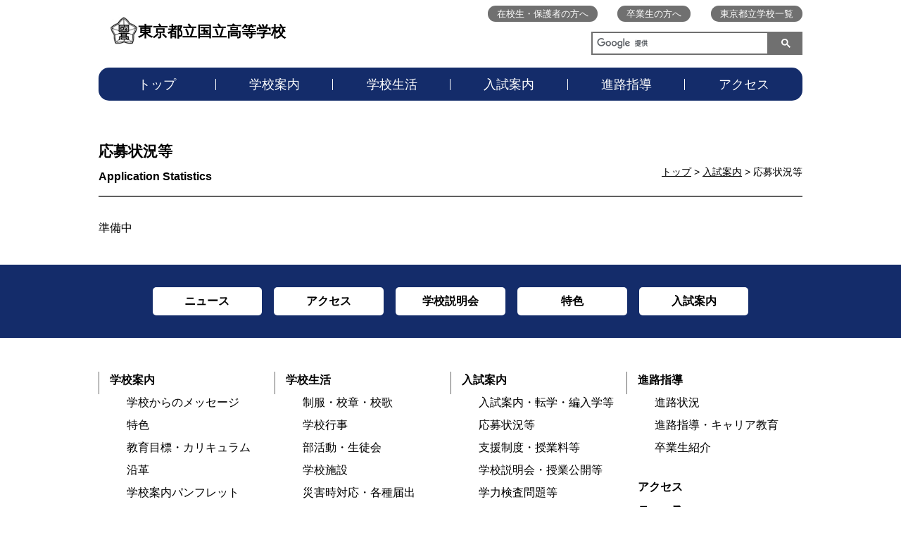

--- FILE ---
content_type: text/html
request_url: https://www.metro.ed.jp/kunitachi-h/guide/application.html
body_size: 3331
content:









































































  
    
  



  
  
  
  
  
  
  
  











<!--
  top_news_img_show:画像あり
  top_news_max:12
  top_news_column:2列
  top_club_img_show:画像あり
  top_club_max:6
  top_club_column:2列
  top_sp_banner_column:1列
  top_banner_position:上
-->








<!DOCTYPE html>
<html lang="ja">

<head prefix="og: http://ogp.me/ns# fb: http://ogp.me/ns/fb# website: http://ogp.me/ns/website#">
  <!-- Google Tag Manager -->
<script>(function(w,d,s,l,i){w[l]=w[l]||[];w[l].push({'gtm.start':
new Date().getTime(),event:'gtm.js'});var f=d.getElementsByTagName(s)[0],
j=d.createElement(s),dl=l!='dataLayer'?'&l='+l:'';j.async=true;j.src=
'https://www.googletagmanager.com/gtm.js?id='+i+dl;f.parentNode.insertBefore(j,f);
})(window,document,'script','dataLayer','GTM-N54CT9H');</script>
<!-- End Google Tag Manager -->
  
  
  <!-- Global site tag (gtag.js) - Google Analytics -->
  <script async src="https://www.googletagmanager.com/gtag/js?id=UA-150921432-1"></script>
  <script>
    window.dataLayer = window.dataLayer || [];
    function gtag(){dataLayer.push(arguments);}
    gtag('js', new Date());

    gtag('config', 'UA-150921432-1');
  </script>

  <meta charset="UTF-8">
  <title>応募状況等 ｜ 東京都立国立高等学校 | 東京都立学校</title>
  <meta name="viewport" content="width=device-width, initial-scale=1, maximum-scale=1">
  <meta name="description" content="">
  <meta name="keywords" content="">
  <meta name="date" content="2025-12-19T13:17:08+09:00">
  <meta name="twitter:card" content="summary_large_image">
  <meta property="og:site_name" content="東京都立学校">
  <meta property="og:type" content="article">
  <meta property="og:url" content="https://www.metro.ed.jp/kunitachi-h/index.html">
  <meta property="og:title" content="東京都立国立高等学校">
  <meta property="og:description" content="">
  <meta property="og:image" content="">
  
  
  <link rel="icon" href="https://www.metro.ed.jp/img/favicon.ico" sizes="any">
  <link rel="icon" href="https://www.metro.ed.jp/img/favicon.ico" type="image/x-icon">
  
  <link rel="stylesheet" href="/css/reset.css">
  <link rel="stylesheet" href="/css/sp_type02.css">
  <link rel="stylesheet" href="/css/type02.css">
  <link rel="stylesheet" href="/css/css_sub.css">
  <link rel="stylesheet" href="/css/css_sub2.css">
  <link rel="stylesheet" href="/css/lang_opt.css">
  <link rel="stylesheet" href="/kunitachi-h/l_css/ca_menu.css">
  



  <script src="/js/jquery-3.6.1.min.js"></script>
  <script src="/js/script.js"></script>
  <script src="/js/paginathing.js"></script>
  

</head>

<body class="type02 type02_03 color_type03 application  top_news_column2 top_club_column2 top_sp_banner_column1">
  <!-- Google Tag Manager (noscript) -->
<noscript><iframe src="https://www.googletagmanager.com/ns.html?id=GTM-N54CT9H" 
height="0" width="0" style="display:none;visibility:hidden" title="Google Tag Manager"></iframe></noscript>
<!-- End Google Tag Manager (noscript) -->

  
  
  
<!--
  top_news_img_show:画像あり
  top_news_max:12
  top_news_column:2列
  top_club_img_show:画像あり
  top_club_max:6
  top_club_column:2列
  top_sp_banner_column:1列
  top_banner_position:上
-->
  
  

  <noscript>このサイトではJavaScriptを使用したコンテンツ・機能を提供しています。JavaScriptを有効にするとご利用いただけます。</noscript>
  <div class="skip">
    <ul>
      <li><a href="#gNav">メインメニューへ移動します</a></li>
      <li><a href="#mainContents">本文へ移動します</a></li>
    </ul>
  </div>



  <!-- header02 -->
<div class="pc_head_wrap" >
   <div class="pc_containar">

     <div class="site_ttl_wrap">
      <a href="/kunitachi-h/" id="top">
      <img src="/kunitachi-h/img_sub/kosyo.png" alt="校章">
      
      <p class="site_ttl">東京都立国立高等学校</p>
      
      </a>
    </div>
    <script async src="https://cse.google.com/cse.js?cx=5fb4737b3ca9c5d07"></script><div class="gcse-search"></div>
    
    
    
  	<div class="apiBtnsWrap">
      
      
    </div>
     
    <ul id="gNav" class="nav">
      <li><a href="/kunitachi-h/">トップ</a></li>
      <li><a href="/kunitachi-h/our_school/">学校案内</a></li>
      <li><a href="/kunitachi-h/school_life/">学校生活</a></li>
      <li><a href="/kunitachi-h/guide/">入試案内</a></li>
      <li><a href="/kunitachi-h/career/">進路指導</a></li>
      <li><a href="/kunitachi-h/access/access.html">アクセス</a></li>
    </ul>

    <ul class="sub_nav">
      <li class="sn_enrolled"><a href="/kunitachi-h/students.html">在校生・保護者の方へ</a></li>
      <li class="sn_graduate"><a href="/kunitachi-h/graduates.html">卒業生の方へ</a></li>
      <li class="sn_metro"><a href="https://www.metro.ed.jp/" title="（別ウインドウが開きます）" target="_blank">東京都立学校一覧</a></li>
      
      
      
      
    </ul>

    
    
  </div>

</div>








  






  <div id="mainContents" class="containar">

    <div class="ttl_area">
      <p class="breadcrumbs"><a href="/kunitachi-h/index.html">トップ</a> &gt; <a href="./">入試案内</a> &gt; 応募状況等</p>
      <h1 class="page_ttl">応募状況等</h1>
    </div>






<p class="mb40">準備中</p>
<!-- pdflink -->


  
  
  
  


<div class="attached_wrap  containar">
  
    
  
</div>



</div>

<!-- footer -->
<div class="footer">
  <ul class="foot_nav">
    <li><a href="/kunitachi-h/news/" class="foot_nav_01"><span>ニュース</span></a></li>
    <li><a href="/kunitachi-h/access/access.html" class="foot_nav_02"><span>アクセス</span></a></li>
    <li><a href="/kunitachi-h/guide/meeting.html" class="foot_nav_03"><span>学校説明会 </span></a></li>
    <li><a href="/kunitachi-h/our_school/feature.html" class="foot_nav_04"><span>特色</span></a></li>
    <li><a href="/kunitachi-h/guide/" class="foot_nav_05"><span>入試案内</span></a></li>
  </ul>



<div class="containar">
  <ul class="foot_link_wrap">
    
    
    
    
    <li class="foot_link_list">
      <a href="/kunitachi-h/our_school/index.html" class="foot_link_ttl">学校案内</a>
      <ul>
      
        
        <li><a href="/kunitachi-h/our_school/message.html">学校からのメッセージ</a></li>
      
        
        <li><a href="/kunitachi-h/our_school/feature.html">特色</a></li>
      
        
        <li><a href="/kunitachi-h/our_school/education.html">教育目標・カリキュラム</a></li>
      
        
        <li><a href="/kunitachi-h/our_school/history.html">沿革</a></li>
      
        
        <li><a href="/kunitachi-h/our_school/pamphlet.html">学校案内パンフレット</a></li>
      
        
        <li><a href="/kunitachi-h/our_school/management.html">学校運営方針</a></li>
      
      </ul>
    </li>
    
    
    
    
    
    <li class="foot_link_list">
      <a href="/kunitachi-h/school_life/index.html" class="foot_link_ttl">学校生活</a>
      <ul>
      
        
        <li><a href="/kunitachi-h/school_life/symbols.html">制服・校章・校歌</a></li>
      
        
        <li><a href="/kunitachi-h/school_life/event.html">学校行事</a></li>
      
        
        <li><a href="/kunitachi-h/school_life/activities.html">部活動・生徒会</a></li>
      
        
        <li><a href="/kunitachi-h/school_life/facility.html">学校施設</a></li>
      
        
        <li><a href="/kunitachi-h/school_life/disaster.html">災害時対応・各種届出</a></li>
      
      </ul>
    </li>
    
    
    
    
    
    <li class="foot_link_list">
      <a href="/kunitachi-h/guide/index.html" class="foot_link_ttl">入試案内</a>
      <ul>
      
        
        <li><a href="/kunitachi-h/guide/guidance.html">入試案内・転学・編入学等</a></li>
      
        
        <li><a href="/kunitachi-h/guide/application.html">応募状況等</a></li>
      
        
        <li><a href="/kunitachi-h/guide/support.html">支援制度・授業料等</a></li>
      
        
        <li><a href="/kunitachi-h/guide/meeting.html">学校説明会・授業公開等</a></li>
      
        
        <li><a href="/kunitachi-h/guide/test.html">学力検査問題等</a></li>
      
        
        <li><a href="/kunitachi-h/guide/qanda.html">Q&A</a></li>
      
      </ul>
    </li>
    
    
    
    
    
    
    
    
    
    
    
    
    <li class="foot_link_wrap02">
      <ul>
        
        
        
        
        
        
        
        
        
        
        
        
        
        
        
        
        <li class="foot_link_list">
          <a href="/kunitachi-h/career/index.html" class="foot_link_ttl">進路指導</a>
          <ul>
          
            
            <li><a href="/kunitachi-h/career/course.html">進路状況</a></li>
          
            
            <li><a href="/kunitachi-h/career/c-guidance.html">進路指導・キャリア教育</a></li>
          
            
            <li><a href="/kunitachi-h/career/graduate.html">卒業生紹介</a></li>
          
          </ul>
        </li>
        
        
        
        
        
        
        <li class="foot_link_list02">
          <a href="/kunitachi-h/access/access.html" class="foot_link_ttl">アクセス</a>
          <a href="/kunitachi-h/news/index.html" class="foot_link_ttl">ニュース</a>
          
        </li>
      </ul>
    </li>
  </ul>
</div>




  <div class="btm_banner">
      
        
        <ul class="common_btm_bnr">
        
        
        
        
        
        
        
        <li style="background: url('/kunitachi-h/img_sub/facility_img11.jpg') no-repeat center center;background-size:cover;">
          <a href="/kunitachi-h/pages/freecategory_5/index.html"><span>教員公募について</span></a>
        </li>
        
      
        
        
        
        
        
        
        
        <li style="background: url('/kunitachi-h/img_sub/02_02_toku000.jpg') no-repeat center center;background-size:cover;">
          <a href="/kunitachi-h/pages/freecategory_2/index.html"><span>教育実習</span></a>
        </li>
        
      
        
        
        
        
        
        
        
        <li style="background: url('/kunitachi-h/img_sub/02_02_toku000.jpg') no-repeat center center;background-size:cover;">
          <a href="https://www.metro.ed.jp/kunitachi-h/pages/pta/"><span>国立高校PTA</span></a>
        </li>
        
      
        
        
        
          
          
        
        
        
        
        
        <li style="background: url('/kunitachi-h/assets/btmbanner/btmbanner_2.jpg') no-repeat center center;background-size:cover;">
          <a href="https://www.kyoinsaiyopr.metro.tokyo.lg.jp/recruit/information.html" target="_blank"><span>東京都公立学校教員採用選考<span>（別ウインドウが開きます）</span></span></a>
        </li>
        
        </ul>
        
      
  </div>

  <p class="goTop"><a href="#top">ページの先頭へ戻る</a></p>
</div>



<div class="common_footer">
  
  <ul class="common_foot_bnr with_pr">
    
    <li class="pr"><a href="https://www.toritsuko.metro.tokyo.lg.jp/" class="foot_pr" target="_blank"><span>＃だから都立高（別ウインドウが開きます）</span></a></li>
    
    <li><a href="https://www.metro.tokyo.lg.jp/" class="foot_kyoiku foot_sougou" target="_blank"><span>都庁総合ホームページ（別ウインドウが開きます）</span></a></li>
    <li><a href="https://www.kyoiku.metro.tokyo.lg.jp/" class="foot_kyoiku" target="_blank"><span>東京都教員委員会（別ウインドウが開きます）</span></a></li>
    <li><a href="https://www.kyoiku.metro.tokyo.lg.jp/school/content/esat-j.html" class="foot_speaking" target="_blank"><span>中学校英語スピーキングテスト（別ウインドウが開きます）</span></a></li>
    
    
    
    
    
  </ul>
  <ul class="common_foot_about">
    <li><a href="/sitepolicy.html">このサイトについて</a></li>
    <li><a href="/accessibility.html">アクセシビリティ方針</a></li>
  </ul>
  <div class="copyright">
    <ul>
      <li>東京都立国立高等学校　〒186-0002 国立市東4-25-1</li>
      <li>電話：042-575-0126</li>
    </ul>
    <p lang="en">Copyright (C) TOKYO METROPOLITAN BOARD OF EDUCATION All rights reserved.</p>
  </div>
</div>






</body>
</html>

--- FILE ---
content_type: text/css
request_url: https://www.metro.ed.jp/kunitachi-h/l_css/ca_menu.css
body_size: 165
content:
@charset "UTF-8";
/* CSS Document */


/*カテゴリートップ*/

.m_02-01 a{
	background-image:url(../img_sub/m_02-01.jpg);
	background-repeat:no-repeat;
	background-size:cover;
	background-position: center; 
}

.m_02-02 a{
	background-image:url(../img_sub/m_02-02.jpg);
	background-repeat:no-repeat;
	background-size:cover;
	background-position: center; 
}

.m_02-03 a{
	background-image:url(../img_sub/m_02-03.jpg);
	background-repeat:no-repeat;
	background-size:cover;
	background-position: center; 
}

.m_02-04 a{
	background-image:url(../img_sub/m_02-04.jpg);
	background-repeat:no-repeat;
	background-size:cover;
	background-position: center; 
}

.m_02-05 a{
	background-image:url(../img_sub/m_02-05.jpg);
	background-repeat:no-repeat;
	background-size:cover;
	background-position: center; 
}

.m_02-06 a{
	background-image:url(../img_sub/m_02-06.jpg);
	background-repeat:no-repeat;
	background-size:cover;
	background-position: center; 
}

.m_03-01 a{
	background-image:url(../img_sub/m_03-01.jpg);
	background-repeat:no-repeat;
	background-size:cover;
	background-position: center; 
}

.m_03-02 a{
	background-image:url(../img_sub/m_03-02.jpg);
	background-repeat:no-repeat;
	background-size:cover;
	background-position: center; 
}

.m_03-03 a{
	background-image:url(../img_sub/m_03-03.jpg);
	background-repeat:no-repeat;
	background-size:cover;
	background-position: center; 
}

.m_03-04 a{
	background-image:url(../img_sub/m_03-04.jpg);
	background-repeat:no-repeat;
	background-size:cover;
	background-position: center; 
}

.m_03-05 a{
	background-image:url(../img_sub/m_03-05.jpg);
	background-repeat:no-repeat;
	background-size:cover;
	background-position: center; 
}

.m_04-01 a{
	background-image:url(../img_sub/m_04-01.jpg);
	background-repeat:no-repeat;
	background-size:cover;
	background-position: center; 
}

.m_04-02 a{
	background-image:url(../img_sub/m_04-02.jpg);
	background-repeat:no-repeat;
	background-size:cover;
	background-position: center; 
}

.m_04-03 a{
	background-image:url(../img_sub/m_04-03.jpg);
	background-repeat:no-repeat;
	background-size:cover;
	background-position: center; 
}

.m_04-04 a{
	background-image:url(../img_sub/m_04-04.jpg);
	background-repeat:no-repeat;
	background-size:cover;
	background-position: center; 
}

.m_04-05 a{
	background-image:url(../img_sub/m_04-05.jpg);
	background-repeat:no-repeat;
	background-size:cover;
	background-position: center; 
}

.m_04-06 a{
	background-image:url(../img_sub/m_04-06.jpg);
	background-repeat:no-repeat;
	background-size:cover;
	background-position: center; 
}

.m_05-01 a{
	background-image:url(../img_sub/m_05-01.jpg);
	background-repeat:no-repeat;
	background-size:cover;
	background-position: center; 
}

.m_05-02 a{
	background-image:url(../img_sub/m_05-02.jpg);
	background-repeat:no-repeat;
	background-size:cover;
	background-position: center; 
}

.m_05-03 a{
	background-image:url(../img_sub/m_05-03.jpg);
	background-repeat:no-repeat;
	background-size:cover;
	background-position: center; 
}

@media screen and (min-width: 1000px){
.club_sp span img {
	height: 305px;
	object-fit: cover;
}
}

.red{
	color:red;
}

.ul_upper-roman {
	margin-left: 1.5em;
}

.ul_upper-roman li{
	list-style-type: upper-roman;
	margin-top: 10px;
}
.mb40 {
	margin-bottom: 40px;
}